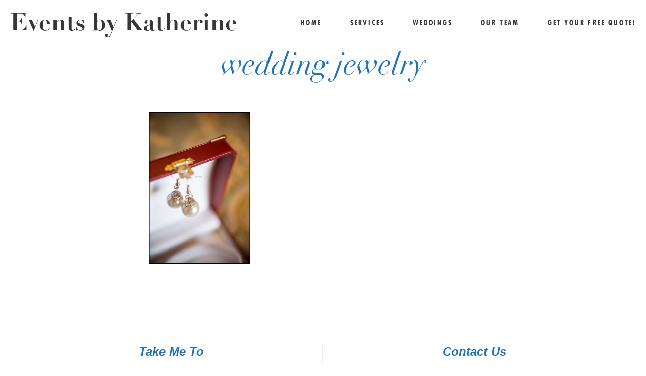

--- FILE ---
content_type: text/html; charset=UTF-8
request_url: http://www.eventsbykatherine.com/verandas-wedding/verandas-wedding_0004/
body_size: 9202
content:
<!DOCTYPE html>
<html lang="en-US">
<head>
    <meta name="viewport" content="width=device-width, user-scalable=no, initial-scale=1.0, maximum-scale=1.0, minimum-scale=1.0">
        <meta charset="UTF-8">
        
                            <link rel="shortcut icon" href="http://www.eventsbykatherine.com/wp-content/themes/mimal/favicon.ico"/>
            
    

    <meta name='robots' content='index, follow, max-image-preview:large, max-snippet:-1, max-video-preview:-1' />

	<!-- This site is optimized with the Yoast SEO plugin v26.7 - https://yoast.com/wordpress/plugins/seo/ -->
	<title>wedding jewelry - Events by Katherine</title>
	<link rel="canonical" href="http://www.eventsbykatherine.com/verandas-wedding/verandas-wedding_0004/" />
	<meta property="og:locale" content="en_US" />
	<meta property="og:type" content="article" />
	<meta property="og:title" content="wedding jewelry - Events by Katherine" />
	<meta property="og:url" content="http://www.eventsbykatherine.com/verandas-wedding/verandas-wedding_0004/" />
	<meta property="og:site_name" content="Events by Katherine" />
	<meta property="article:publisher" content="https://www.facebook.com/weddingplannerorangecounty/" />
	<meta property="article:modified_time" content="2015-02-02T05:59:21+00:00" />
	<meta property="og:image" content="http://www.eventsbykatherine.com/verandas-wedding/verandas-wedding_0004" />
	<meta property="og:image:width" content="385" />
	<meta property="og:image:height" content="575" />
	<meta property="og:image:type" content="image/jpeg" />
	<script type="application/ld+json" class="yoast-schema-graph">{"@context":"https://schema.org","@graph":[{"@type":"WebPage","@id":"http://www.eventsbykatherine.com/verandas-wedding/verandas-wedding_0004/","url":"http://www.eventsbykatherine.com/verandas-wedding/verandas-wedding_0004/","name":"wedding jewelry - Events by Katherine","isPartOf":{"@id":"https://www.eventsbykatherine.com/#website"},"primaryImageOfPage":{"@id":"http://www.eventsbykatherine.com/verandas-wedding/verandas-wedding_0004/#primaryimage"},"image":{"@id":"http://www.eventsbykatherine.com/verandas-wedding/verandas-wedding_0004/#primaryimage"},"thumbnailUrl":"http://www.eventsbykatherine.com/wp-content/uploads/2015/02/verandas-wedding_0004.jpg","datePublished":"2015-02-02T05:59:12+00:00","dateModified":"2015-02-02T05:59:21+00:00","breadcrumb":{"@id":"http://www.eventsbykatherine.com/verandas-wedding/verandas-wedding_0004/#breadcrumb"},"inLanguage":"en-US","potentialAction":[{"@type":"ReadAction","target":["http://www.eventsbykatherine.com/verandas-wedding/verandas-wedding_0004/"]}]},{"@type":"ImageObject","inLanguage":"en-US","@id":"http://www.eventsbykatherine.com/verandas-wedding/verandas-wedding_0004/#primaryimage","url":"http://www.eventsbykatherine.com/wp-content/uploads/2015/02/verandas-wedding_0004.jpg","contentUrl":"http://www.eventsbykatherine.com/wp-content/uploads/2015/02/verandas-wedding_0004.jpg","width":385,"height":575,"caption":"wedding jewelry"},{"@type":"BreadcrumbList","@id":"http://www.eventsbykatherine.com/verandas-wedding/verandas-wedding_0004/#breadcrumb","itemListElement":[{"@type":"ListItem","position":1,"name":"Home","item":"https://www.eventsbykatherine.com/"},{"@type":"ListItem","position":2,"name":"Verandas Wedding ~ Garden Nuptials","item":"http://www.eventsbykatherine.com/verandas-wedding/"},{"@type":"ListItem","position":3,"name":"wedding jewelry"}]},{"@type":"WebSite","@id":"https://www.eventsbykatherine.com/#website","url":"https://www.eventsbykatherine.com/","name":"Events by Katherine","description":"Southern California Wedding Planners","potentialAction":[{"@type":"SearchAction","target":{"@type":"EntryPoint","urlTemplate":"https://www.eventsbykatherine.com/?s={search_term_string}"},"query-input":{"@type":"PropertyValueSpecification","valueRequired":true,"valueName":"search_term_string"}}],"inLanguage":"en-US"}]}</script>
	<!-- / Yoast SEO plugin. -->


<link rel="alternate" type="application/rss+xml" title="Events by Katherine &raquo; Feed" href="http://www.eventsbykatherine.com/feed/" />
<link rel="alternate" type="application/rss+xml" title="Events by Katherine &raquo; Comments Feed" href="http://www.eventsbykatherine.com/comments/feed/" />
<link rel="alternate" title="oEmbed (JSON)" type="application/json+oembed" href="http://www.eventsbykatherine.com/wp-json/oembed/1.0/embed?url=http%3A%2F%2Fwww.eventsbykatherine.com%2Fverandas-wedding%2Fverandas-wedding_0004%2F" />
<link rel="alternate" title="oEmbed (XML)" type="text/xml+oembed" href="http://www.eventsbykatherine.com/wp-json/oembed/1.0/embed?url=http%3A%2F%2Fwww.eventsbykatherine.com%2Fverandas-wedding%2Fverandas-wedding_0004%2F&#038;format=xml" />
<style id='wp-img-auto-sizes-contain-inline-css' type='text/css'>
img:is([sizes=auto i],[sizes^="auto," i]){contain-intrinsic-size:3000px 1500px}
/*# sourceURL=wp-img-auto-sizes-contain-inline-css */
</style>
<link rel='stylesheet' id='cosmo-shortcodes-css' href='http://www.eventsbykatherine.com/wp-content/plugins/flo-shortcodes/css/shortcodes.css?ver=6.9' type='text/css' media='all' />
<style id='wp-emoji-styles-inline-css' type='text/css'>

	img.wp-smiley, img.emoji {
		display: inline !important;
		border: none !important;
		box-shadow: none !important;
		height: 1em !important;
		width: 1em !important;
		margin: 0 0.07em !important;
		vertical-align: -0.1em !important;
		background: none !important;
		padding: 0 !important;
	}
/*# sourceURL=wp-emoji-styles-inline-css */
</style>
<style id='wp-block-library-inline-css' type='text/css'>
:root{--wp-block-synced-color:#7a00df;--wp-block-synced-color--rgb:122,0,223;--wp-bound-block-color:var(--wp-block-synced-color);--wp-editor-canvas-background:#ddd;--wp-admin-theme-color:#007cba;--wp-admin-theme-color--rgb:0,124,186;--wp-admin-theme-color-darker-10:#006ba1;--wp-admin-theme-color-darker-10--rgb:0,107,160.5;--wp-admin-theme-color-darker-20:#005a87;--wp-admin-theme-color-darker-20--rgb:0,90,135;--wp-admin-border-width-focus:2px}@media (min-resolution:192dpi){:root{--wp-admin-border-width-focus:1.5px}}.wp-element-button{cursor:pointer}:root .has-very-light-gray-background-color{background-color:#eee}:root .has-very-dark-gray-background-color{background-color:#313131}:root .has-very-light-gray-color{color:#eee}:root .has-very-dark-gray-color{color:#313131}:root .has-vivid-green-cyan-to-vivid-cyan-blue-gradient-background{background:linear-gradient(135deg,#00d084,#0693e3)}:root .has-purple-crush-gradient-background{background:linear-gradient(135deg,#34e2e4,#4721fb 50%,#ab1dfe)}:root .has-hazy-dawn-gradient-background{background:linear-gradient(135deg,#faaca8,#dad0ec)}:root .has-subdued-olive-gradient-background{background:linear-gradient(135deg,#fafae1,#67a671)}:root .has-atomic-cream-gradient-background{background:linear-gradient(135deg,#fdd79a,#004a59)}:root .has-nightshade-gradient-background{background:linear-gradient(135deg,#330968,#31cdcf)}:root .has-midnight-gradient-background{background:linear-gradient(135deg,#020381,#2874fc)}:root{--wp--preset--font-size--normal:16px;--wp--preset--font-size--huge:42px}.has-regular-font-size{font-size:1em}.has-larger-font-size{font-size:2.625em}.has-normal-font-size{font-size:var(--wp--preset--font-size--normal)}.has-huge-font-size{font-size:var(--wp--preset--font-size--huge)}.has-text-align-center{text-align:center}.has-text-align-left{text-align:left}.has-text-align-right{text-align:right}.has-fit-text{white-space:nowrap!important}#end-resizable-editor-section{display:none}.aligncenter{clear:both}.items-justified-left{justify-content:flex-start}.items-justified-center{justify-content:center}.items-justified-right{justify-content:flex-end}.items-justified-space-between{justify-content:space-between}.screen-reader-text{border:0;clip-path:inset(50%);height:1px;margin:-1px;overflow:hidden;padding:0;position:absolute;width:1px;word-wrap:normal!important}.screen-reader-text:focus{background-color:#ddd;clip-path:none;color:#444;display:block;font-size:1em;height:auto;left:5px;line-height:normal;padding:15px 23px 14px;text-decoration:none;top:5px;width:auto;z-index:100000}html :where(.has-border-color){border-style:solid}html :where([style*=border-top-color]){border-top-style:solid}html :where([style*=border-right-color]){border-right-style:solid}html :where([style*=border-bottom-color]){border-bottom-style:solid}html :where([style*=border-left-color]){border-left-style:solid}html :where([style*=border-width]){border-style:solid}html :where([style*=border-top-width]){border-top-style:solid}html :where([style*=border-right-width]){border-right-style:solid}html :where([style*=border-bottom-width]){border-bottom-style:solid}html :where([style*=border-left-width]){border-left-style:solid}html :where(img[class*=wp-image-]){height:auto;max-width:100%}:where(figure){margin:0 0 1em}html :where(.is-position-sticky){--wp-admin--admin-bar--position-offset:var(--wp-admin--admin-bar--height,0px)}@media screen and (max-width:600px){html :where(.is-position-sticky){--wp-admin--admin-bar--position-offset:0px}}

/*# sourceURL=wp-block-library-inline-css */
</style><style id='global-styles-inline-css' type='text/css'>
:root{--wp--preset--aspect-ratio--square: 1;--wp--preset--aspect-ratio--4-3: 4/3;--wp--preset--aspect-ratio--3-4: 3/4;--wp--preset--aspect-ratio--3-2: 3/2;--wp--preset--aspect-ratio--2-3: 2/3;--wp--preset--aspect-ratio--16-9: 16/9;--wp--preset--aspect-ratio--9-16: 9/16;--wp--preset--color--black: #000000;--wp--preset--color--cyan-bluish-gray: #abb8c3;--wp--preset--color--white: #ffffff;--wp--preset--color--pale-pink: #f78da7;--wp--preset--color--vivid-red: #cf2e2e;--wp--preset--color--luminous-vivid-orange: #ff6900;--wp--preset--color--luminous-vivid-amber: #fcb900;--wp--preset--color--light-green-cyan: #7bdcb5;--wp--preset--color--vivid-green-cyan: #00d084;--wp--preset--color--pale-cyan-blue: #8ed1fc;--wp--preset--color--vivid-cyan-blue: #0693e3;--wp--preset--color--vivid-purple: #9b51e0;--wp--preset--gradient--vivid-cyan-blue-to-vivid-purple: linear-gradient(135deg,rgb(6,147,227) 0%,rgb(155,81,224) 100%);--wp--preset--gradient--light-green-cyan-to-vivid-green-cyan: linear-gradient(135deg,rgb(122,220,180) 0%,rgb(0,208,130) 100%);--wp--preset--gradient--luminous-vivid-amber-to-luminous-vivid-orange: linear-gradient(135deg,rgb(252,185,0) 0%,rgb(255,105,0) 100%);--wp--preset--gradient--luminous-vivid-orange-to-vivid-red: linear-gradient(135deg,rgb(255,105,0) 0%,rgb(207,46,46) 100%);--wp--preset--gradient--very-light-gray-to-cyan-bluish-gray: linear-gradient(135deg,rgb(238,238,238) 0%,rgb(169,184,195) 100%);--wp--preset--gradient--cool-to-warm-spectrum: linear-gradient(135deg,rgb(74,234,220) 0%,rgb(151,120,209) 20%,rgb(207,42,186) 40%,rgb(238,44,130) 60%,rgb(251,105,98) 80%,rgb(254,248,76) 100%);--wp--preset--gradient--blush-light-purple: linear-gradient(135deg,rgb(255,206,236) 0%,rgb(152,150,240) 100%);--wp--preset--gradient--blush-bordeaux: linear-gradient(135deg,rgb(254,205,165) 0%,rgb(254,45,45) 50%,rgb(107,0,62) 100%);--wp--preset--gradient--luminous-dusk: linear-gradient(135deg,rgb(255,203,112) 0%,rgb(199,81,192) 50%,rgb(65,88,208) 100%);--wp--preset--gradient--pale-ocean: linear-gradient(135deg,rgb(255,245,203) 0%,rgb(182,227,212) 50%,rgb(51,167,181) 100%);--wp--preset--gradient--electric-grass: linear-gradient(135deg,rgb(202,248,128) 0%,rgb(113,206,126) 100%);--wp--preset--gradient--midnight: linear-gradient(135deg,rgb(2,3,129) 0%,rgb(40,116,252) 100%);--wp--preset--font-size--small: 13px;--wp--preset--font-size--medium: 20px;--wp--preset--font-size--large: 36px;--wp--preset--font-size--x-large: 42px;--wp--preset--spacing--20: 0.44rem;--wp--preset--spacing--30: 0.67rem;--wp--preset--spacing--40: 1rem;--wp--preset--spacing--50: 1.5rem;--wp--preset--spacing--60: 2.25rem;--wp--preset--spacing--70: 3.38rem;--wp--preset--spacing--80: 5.06rem;--wp--preset--shadow--natural: 6px 6px 9px rgba(0, 0, 0, 0.2);--wp--preset--shadow--deep: 12px 12px 50px rgba(0, 0, 0, 0.4);--wp--preset--shadow--sharp: 6px 6px 0px rgba(0, 0, 0, 0.2);--wp--preset--shadow--outlined: 6px 6px 0px -3px rgb(255, 255, 255), 6px 6px rgb(0, 0, 0);--wp--preset--shadow--crisp: 6px 6px 0px rgb(0, 0, 0);}:where(.is-layout-flex){gap: 0.5em;}:where(.is-layout-grid){gap: 0.5em;}body .is-layout-flex{display: flex;}.is-layout-flex{flex-wrap: wrap;align-items: center;}.is-layout-flex > :is(*, div){margin: 0;}body .is-layout-grid{display: grid;}.is-layout-grid > :is(*, div){margin: 0;}:where(.wp-block-columns.is-layout-flex){gap: 2em;}:where(.wp-block-columns.is-layout-grid){gap: 2em;}:where(.wp-block-post-template.is-layout-flex){gap: 1.25em;}:where(.wp-block-post-template.is-layout-grid){gap: 1.25em;}.has-black-color{color: var(--wp--preset--color--black) !important;}.has-cyan-bluish-gray-color{color: var(--wp--preset--color--cyan-bluish-gray) !important;}.has-white-color{color: var(--wp--preset--color--white) !important;}.has-pale-pink-color{color: var(--wp--preset--color--pale-pink) !important;}.has-vivid-red-color{color: var(--wp--preset--color--vivid-red) !important;}.has-luminous-vivid-orange-color{color: var(--wp--preset--color--luminous-vivid-orange) !important;}.has-luminous-vivid-amber-color{color: var(--wp--preset--color--luminous-vivid-amber) !important;}.has-light-green-cyan-color{color: var(--wp--preset--color--light-green-cyan) !important;}.has-vivid-green-cyan-color{color: var(--wp--preset--color--vivid-green-cyan) !important;}.has-pale-cyan-blue-color{color: var(--wp--preset--color--pale-cyan-blue) !important;}.has-vivid-cyan-blue-color{color: var(--wp--preset--color--vivid-cyan-blue) !important;}.has-vivid-purple-color{color: var(--wp--preset--color--vivid-purple) !important;}.has-black-background-color{background-color: var(--wp--preset--color--black) !important;}.has-cyan-bluish-gray-background-color{background-color: var(--wp--preset--color--cyan-bluish-gray) !important;}.has-white-background-color{background-color: var(--wp--preset--color--white) !important;}.has-pale-pink-background-color{background-color: var(--wp--preset--color--pale-pink) !important;}.has-vivid-red-background-color{background-color: var(--wp--preset--color--vivid-red) !important;}.has-luminous-vivid-orange-background-color{background-color: var(--wp--preset--color--luminous-vivid-orange) !important;}.has-luminous-vivid-amber-background-color{background-color: var(--wp--preset--color--luminous-vivid-amber) !important;}.has-light-green-cyan-background-color{background-color: var(--wp--preset--color--light-green-cyan) !important;}.has-vivid-green-cyan-background-color{background-color: var(--wp--preset--color--vivid-green-cyan) !important;}.has-pale-cyan-blue-background-color{background-color: var(--wp--preset--color--pale-cyan-blue) !important;}.has-vivid-cyan-blue-background-color{background-color: var(--wp--preset--color--vivid-cyan-blue) !important;}.has-vivid-purple-background-color{background-color: var(--wp--preset--color--vivid-purple) !important;}.has-black-border-color{border-color: var(--wp--preset--color--black) !important;}.has-cyan-bluish-gray-border-color{border-color: var(--wp--preset--color--cyan-bluish-gray) !important;}.has-white-border-color{border-color: var(--wp--preset--color--white) !important;}.has-pale-pink-border-color{border-color: var(--wp--preset--color--pale-pink) !important;}.has-vivid-red-border-color{border-color: var(--wp--preset--color--vivid-red) !important;}.has-luminous-vivid-orange-border-color{border-color: var(--wp--preset--color--luminous-vivid-orange) !important;}.has-luminous-vivid-amber-border-color{border-color: var(--wp--preset--color--luminous-vivid-amber) !important;}.has-light-green-cyan-border-color{border-color: var(--wp--preset--color--light-green-cyan) !important;}.has-vivid-green-cyan-border-color{border-color: var(--wp--preset--color--vivid-green-cyan) !important;}.has-pale-cyan-blue-border-color{border-color: var(--wp--preset--color--pale-cyan-blue) !important;}.has-vivid-cyan-blue-border-color{border-color: var(--wp--preset--color--vivid-cyan-blue) !important;}.has-vivid-purple-border-color{border-color: var(--wp--preset--color--vivid-purple) !important;}.has-vivid-cyan-blue-to-vivid-purple-gradient-background{background: var(--wp--preset--gradient--vivid-cyan-blue-to-vivid-purple) !important;}.has-light-green-cyan-to-vivid-green-cyan-gradient-background{background: var(--wp--preset--gradient--light-green-cyan-to-vivid-green-cyan) !important;}.has-luminous-vivid-amber-to-luminous-vivid-orange-gradient-background{background: var(--wp--preset--gradient--luminous-vivid-amber-to-luminous-vivid-orange) !important;}.has-luminous-vivid-orange-to-vivid-red-gradient-background{background: var(--wp--preset--gradient--luminous-vivid-orange-to-vivid-red) !important;}.has-very-light-gray-to-cyan-bluish-gray-gradient-background{background: var(--wp--preset--gradient--very-light-gray-to-cyan-bluish-gray) !important;}.has-cool-to-warm-spectrum-gradient-background{background: var(--wp--preset--gradient--cool-to-warm-spectrum) !important;}.has-blush-light-purple-gradient-background{background: var(--wp--preset--gradient--blush-light-purple) !important;}.has-blush-bordeaux-gradient-background{background: var(--wp--preset--gradient--blush-bordeaux) !important;}.has-luminous-dusk-gradient-background{background: var(--wp--preset--gradient--luminous-dusk) !important;}.has-pale-ocean-gradient-background{background: var(--wp--preset--gradient--pale-ocean) !important;}.has-electric-grass-gradient-background{background: var(--wp--preset--gradient--electric-grass) !important;}.has-midnight-gradient-background{background: var(--wp--preset--gradient--midnight) !important;}.has-small-font-size{font-size: var(--wp--preset--font-size--small) !important;}.has-medium-font-size{font-size: var(--wp--preset--font-size--medium) !important;}.has-large-font-size{font-size: var(--wp--preset--font-size--large) !important;}.has-x-large-font-size{font-size: var(--wp--preset--font-size--x-large) !important;}
/*# sourceURL=global-styles-inline-css */
</style>

<style id='classic-theme-styles-inline-css' type='text/css'>
/*! This file is auto-generated */
.wp-block-button__link{color:#fff;background-color:#32373c;border-radius:9999px;box-shadow:none;text-decoration:none;padding:calc(.667em + 2px) calc(1.333em + 2px);font-size:1.125em}.wp-block-file__button{background:#32373c;color:#fff;text-decoration:none}
/*# sourceURL=/wp-includes/css/classic-themes.min.css */
</style>
<link rel='stylesheet' id='vendor-css' href='http://www.eventsbykatherine.com/wp-content/themes/mimal/css/vendor.min.css?ver=0.9' type='text/css' media='all' />
<link rel='stylesheet' id='theme_stylesheet-css' href='http://www.eventsbykatherine.com/wp-content/themes/mimal/css/style.min.css?ver=0.9' type='text/css' media='all' />
<link rel='stylesheet' id='default_stylesheet-css' href='http://www.eventsbykatherine.com/wp-content/themes/mimal/style.css?ver=0.9' type='text/css' media='all' />
<script type="text/javascript" src="http://www.eventsbykatherine.com/wp-includes/js/jquery/jquery.min.js?ver=3.7.1" id="jquery-core-js"></script>
<script type="text/javascript" src="http://www.eventsbykatherine.com/wp-includes/js/jquery/jquery-migrate.min.js?ver=3.4.1" id="jquery-migrate-js"></script>
<link rel="https://api.w.org/" href="http://www.eventsbykatherine.com/wp-json/" /><link rel="alternate" title="JSON" type="application/json" href="http://www.eventsbykatherine.com/wp-json/wp/v2/media/5180" /><link rel="EditURI" type="application/rsd+xml" title="RSD" href="http://www.eventsbykatherine.com/xmlrpc.php?rsd" />
<meta name="generator" content="WordPress 6.9" />
<link rel='shortlink' href='http://www.eventsbykatherine.com/?p=5180' />
<style class="flo-custom-css">
			@media only screen and (max-width: 768px){
			.nav-mobile.mobile .logo img{
				max-width: 200px;
			}
		}
				@media only screen and (min-width: 769px) {
		    header.main-header ul.nav-menu > .menu-item > .header_main-nav_sub-menu:after {
		        background-color: #e5e5e5;
		    }
		}
	

	
	/*list view content width: custom width*/
			
		.page.blog .all-posts.with-layout .layout{
		    max-width: 600px;
		}
		@media only screen and (min-width: 1025px){
		    .page.blog .all-posts.with-layout .post.style-basic.with-image .post-header{
		        min-height: 800px;
		    }

		    .page.blog .all-posts.with-layout .post.style-basic.with-image .post-header{
			    margin-bottom: -580px;
			}
		}

		/*if the screen width is smaller that the list view width we need to recalculate the hover div position. so we'll compute the proportions first */
		@media only screen and (min-width: 1025px) and (max-width: 600px){
			.page.blog .all-posts.with-layout .post.style-basic.with-image .post-header{
		        min-height:  calc( 100vw * 600 / 600 + 200px ); 
		    }

		    .page.blog .all-posts.with-layout .post.style-basic.with-image .post-header{
		    	margin-bottom: calc( -1 * ( 100vw * 600 / 600 - 50px) );
		    }
		}
	

	                    .contact-page .content p {
    display: none;
}

.ninja-forms-required-items {
    display: none;
}

textarea#ninja_forms_field_3 {
    text-align: center;
}

div#ninja_forms_field_5_div_wrap {
    text-align: center;
}
.post-meta {
    display: none;
}

.flobox-wrapper .options-side .icons a.share {
    display: none;
}

.flobox-wrapper .options-side .icons a.info {
    display: none;
}

.page-id-20 input[type=text]{
    border: 1px solid #999;
}
/*
@media only screen and (min-width:769px) {
.home.page-id-6 header.main-header ul.nav-menu>.show.menu-item {
    display: inline-block;
}
.home.page-id-6 header.main-header ul.nav-menu>.menu-item {
    display: none;
}
.home.page-id-6 header.main-header ul.nav-menu>.menu-item ul {
 display:none;   
}
}
*/
textarea#ninja_forms_field_3 {
    border: 1px solid #999;
}

.page .hero-image.full-width.fixed .title {
color: #1e73be;
}

@media only screen and (max-width:640px) {
 .page .hero-image.full-width .title {
    color: #1e73be!important;
}
}

@media (min-width:46rem) {
header.main-header .hero-block__slider .hero_nav .nav-wrapper.background--light .logo a,
header.main-header .hero-block__slider .hero_nav .nav-wrapper.background--light .header-menu .header_main-nav_link>a {
    color: #fff !important
}
}                
</style><link rel="icon" href="http://www.eventsbykatherine.com/wp-content/uploads/2016/02/cropped-Events-by-Katherine-I-dark-grey-transparent-150x150.png" sizes="32x32" />
<link rel="icon" href="http://www.eventsbykatherine.com/wp-content/uploads/2016/02/cropped-Events-by-Katherine-I-dark-grey-transparent-300x300.png" sizes="192x192" />
<link rel="apple-touch-icon" href="http://www.eventsbykatherine.com/wp-content/uploads/2016/02/cropped-Events-by-Katherine-I-dark-grey-transparent-300x300.png" />
<meta name="msapplication-TileImage" content="http://www.eventsbykatherine.com/wp-content/uploads/2016/02/cropped-Events-by-Katherine-I-dark-grey-transparent-300x300.png" />
<style type="text/css" title="dynamic-css" class="options-output">.page.post-page .post-nav li:hover{background-color:#e5e5e5;}.page.portfolio-page li.image .figure-hover{background-color:;}#wrapper > div.page.blog > div.all-posts.with-layout.text-center > div.layout > div.post > div.post-header.with-image:hover{background-color:;}.page.portfolio-page li.image .figure-hover, .page.portfolio-page li.image .figure-hover a{color:#000000;}header .logo a, header.main-header .hero-block__slider .hero_nav .logo a{line-height:48px;font-size:48px;}.main-navigation .logo img{max-width:200px;}.page .post img, .article-content a img, .content img, .content img
                        .alignleft, .content img.alignright, .content img.aligncenter, .page.post-page .post img{margin-bottom:25px;}.hero-slider h3 a{line-height:36px;font-size:36px;}.hero-slider h3{line-height:36px;font-size:36px;}.hero-slider .slide-hover .title{line-height:36px;font-size:36px;}@media only screen and (max-width: 450px) {.hero-slider .slide-hover .title{font-size:36px;}}@media only screen and (min-width: 451px) and (max-width: 768px) {.hero-slider .slide-hover .title{font-size:36px;}}.page .hero-image.full-width .title{line-height:130px;line-height-tablet:70px;color:#ffffff;font-size:90px;}@media only screen and (max-width: 450px) {.page .hero-image.full-width .title{line-height:60px;font-size:40px;}}@media only screen and (min-width: 451px) and (max-width: 768px) {.page .hero-image.full-width .title{line-height:70px;font-size:65px;}}

                            .page.post-page .post h2.title,
                             .page.portfolio-page h2,
                              .next-post .title,
                               .prev-post .title,
                                 .page.blog .all-posts.full-width .post.with-image.style-basic.active h2.title,
                                  .post-page .post h1.title

                                 {color:#1e73be;}.orig-size .logo , .squares .logo , .post-nav li a , .also-like .title, .also .title a, .orig-size .title, .squares .title{color:#1e73be;}.flobox-wrapper .options-side .option.info h2.title, .page.portfolio-single .page-header .title{line-height:44px;font-size:44px;}.pagination li a, .pagination li span, .pagination li , .open-post{color:#1e73be;}h1,body .article-content h1{color:#1e73be;}h5,body .article-content h5{font-family:Arial, Helvetica, sans-serif;font-weight:400;font-style:normal;}.main-footer .widget .widget-title{font-weight:700;font-style:italic;color:#1e73be;}</style></head>

<div id="fb-root"></div>


<body class="attachment wp-singular attachment-template-default single single-attachment postid-5180 attachmentid-5180 attachment-jpeg wp-theme-mimal home group-blog">
                    <div id="wrapper">
        
        
                    <header class="main-header nav__right logo__left">
		
    <div class="navigation-wrap">
    <div class="nav-mobile mobile">
			<a href="#" class="menu-button">
				<span class="lines"></span>
			</a>

			<div class="logo">
				<a href="http://www.eventsbykatherine.com" class="logo-text">Events by Katherine</a>			</div>
		</div>

    <nav class="main-navigation">
  <div class="logo desktop">
      <a href="http://www.eventsbykatherine.com" class="logo-text">Events by Katherine</a>  </div>

      
  
  
<div class="header-menu no-header-actions">
    <ul id="menu-nav" class="nav-menu"><li id="menu-item-29" class="header_main-nav_link menu-item menu-item-type-post_type menu-item-object-page menu-item-home menu-item-29 first"><a href="http://www.eventsbykatherine.com/">Home</a></li>
<li id="menu-item-6270" class="header_main-nav_link show menu-item menu-item-type-post_type menu-item-object-page menu-item-has-children menu-item-6270"><a href="http://www.eventsbykatherine.com/wedding-planner-services/">Services</a>
<ul class="header_main-nav_sub-menu menu-item-has-children">
	<li id="menu-item-6286" class="header_main-nav_sub-menu_link menu-item menu-item-type-post_type menu-item-object-page menu-item-6286"><a href="http://www.eventsbykatherine.com/wedding-planning-service/">Partial Planning</a></li>
	<li id="menu-item-13083" class="header_main-nav_sub-menu_link menu-item menu-item-type-post_type menu-item-object-page menu-item-13083"><a href="http://www.eventsbykatherine.com/day-of-plus/">Day of Plus</a></li>
	<li id="menu-item-79" class="header_main-nav_sub-menu_link menu-item menu-item-type-post_type menu-item-object-page menu-item-79"><a href="http://www.eventsbykatherine.com/day-of-coordinator/">Day of Coordinator</a></li>
</ul>
</li>
<li id="menu-item-23" class="header_main-nav_link menu-item menu-item-type-post_type menu-item-object-page menu-item-23"><a href="http://www.eventsbykatherine.com/blog/">Weddings</a></li>
<li id="menu-item-131" class="header_main-nav_link menu-item menu-item-type-custom menu-item-object-custom menu-item-131"><a href="http://www.eventsbykatherine.com/orange-county-wedding-planners/">Our Team</a></li>
<li id="menu-item-22" class="header_main-nav_link menu-item menu-item-type-post_type menu-item-object-page menu-item-22"><a href="http://www.eventsbykatherine.com/contact/">Get your free quote!</a></li>
</ul></div>

  </nav></div>
</header>

        


<div class="page post-page">
	<div class="layout">
					
<div class="post-nav">
	<ul>
					</ul>
</div>
<article class="post">
	<header>
		
		<h1 class="title" >wedding jewelry</h1>
			</header>
		
	<div class="content">

		
		<div class="article-content">
			<p class="attachment"><a href='http://www.eventsbykatherine.com/wp-content/uploads/2015/02/verandas-wedding_0004.jpg'><img fetchpriority="high" decoding="async" width="201" height="300" src="http://www.eventsbykatherine.com/wp-content/uploads/2015/02/verandas-wedding_0004-201x300.jpg" class="attachment-medium size-medium" alt="wedding jewelry" srcset="http://www.eventsbykatherine.com/wp-content/uploads/2015/02/verandas-wedding_0004-201x300.jpg 201w, http://www.eventsbykatherine.com/wp-content/uploads/2015/02/verandas-wedding_0004.jpg 385w" sizes="(max-width: 201px) 100vw, 201px" /></a></p>
		</div>
							</div>
	<div class="actions">
		
				<!-- Alse like — это realated posts-->
			</div>
</article>
			</div>
</div>

<footer class="main-footer">

			

			<div class="default-content row">
			
			<div class="block-widgets ">
									<div class="block">
						<aside id="nav_menu-5" class="widget"><div class="widget_nav_menu"><h5 class="widget-title">Take Me To</h5><p class="widget-delimiter">&nbsp;</p><div class="menu-footer-menu-container"><ul id="menu-footer-menu" class="menu"><li id="menu-item-6179" class="menu-item menu-item-type-post_type menu-item-object-page menu-item-home menu-item-6179"><a href="http://www.eventsbykatherine.com/">Home</a></li>
<li id="menu-item-6319" class="show menu-item menu-item-type-post_type menu-item-object-page menu-item-6319"><a href="http://www.eventsbykatherine.com/wedding-planner-services/">Services</a></li>
<li id="menu-item-82" class="menu-item menu-item-type-post_type menu-item-object-page menu-item-82"><a href="http://www.eventsbykatherine.com/blog/">Weddings</a></li>
<li id="menu-item-6320" class="menu-item menu-item-type-post_type menu-item-object-page menu-item-6320"><a href="http://www.eventsbykatherine.com/orange-county-wedding-planners/">Our Team</a></li>
<li id="menu-item-81" class="menu-item menu-item-type-post_type menu-item-object-page menu-item-81"><a href="http://www.eventsbykatherine.com/contact/">Get your free quote!</a></li>
</ul></div></div></aside>					</div>
				
									<div class="block">
						<aside id="text-4" class="widget"><div class="widget_text"><h5 class="widget-title">Contact Us</h5><p class="widget-delimiter">&nbsp;</p>			<div class="textwidget"><p><b>Events by Katherine</b><br />
Lake Forest, CA<br />
<a href="http://www.eventsbykatherine.com/contact/" target="_blank">Get your free quote!</a></p>
</div>
		</div></aside>					</div>
				
							</div>

					</div>
		<div class="copyright row">
		<div class="large12">
						 <a href="http://flothemes.com/"  target="blank" class="flo-logo min-icon-flothemes-logo"> Made By Flothemes </a>		</div>
	</div>
</footer>
</div>
</div>
<script> (function(i,s,o,g,r,a,m){i['GoogleAnalyticsObject']=r;i[r]=i[r]||function(){
(i[r].q=i[r].q||[]).push(arguments)},i[r].l=1*new Date();a=s.createElement(o),
m=s.getElementsByTagName(o)[0];a.async=1;a.src=g;m.parentNode.insertBefore(a,m)
})(window,document,'script','//www.google-analytics.com/analytics.js','ga');

ga('create', 'UA-17364238-1', 'auto');
ga('send', 'pageview');
</script><script type="speculationrules">
{"prefetch":[{"source":"document","where":{"and":[{"href_matches":"/*"},{"not":{"href_matches":["/wp-*.php","/wp-admin/*","/wp-content/uploads/*","/wp-content/*","/wp-content/plugins/*","/wp-content/themes/mimal/*","/*\\?(.+)"]}},{"not":{"selector_matches":"a[rel~=\"nofollow\"]"}},{"not":{"selector_matches":".no-prefetch, .no-prefetch a"}}]},"eagerness":"conservative"}]}
</script>
<script type="text/javascript" src="http://www.eventsbykatherine.com/wp-includes/js/jquery/ui/core.min.js?ver=1.13.3" id="jquery-ui-core-js"></script>
<script type="text/javascript" src="http://www.eventsbykatherine.com/wp-includes/js/jquery/ui/accordion.min.js?ver=1.13.3" id="jquery-ui-accordion-js"></script>
<script type="text/javascript" src="http://www.eventsbykatherine.com/wp-includes/js/jquery/ui/tabs.min.js?ver=1.13.3" id="jquery-ui-tabs-js"></script>
<script type="text/javascript" id="cosmo-shortcodes-lib-js-extra">
/* <![CDATA[ */
var ajaxurl = "http://www.eventsbykatherine.com/wp-admin/admin-ajax.php";
//# sourceURL=cosmo-shortcodes-lib-js-extra
/* ]]> */
</script>
<script type="text/javascript" src="http://www.eventsbykatherine.com/wp-content/plugins/flo-shortcodes/js/cosmo-shortcodes-lib.js?ver=1" id="cosmo-shortcodes-lib-js"></script>
<script type="text/javascript" src="http://www.eventsbykatherine.com/wp-content/themes/mimal/js/vendor.min.js?ver=0.9" id="vendor-js"></script>
<script type="text/javascript" id="scripts-js-extra">
/* <![CDATA[ */
var floConfig = {"sliderLayoutType":"fullscreen","heroSlider":"1","autoplay":"1","slideshowEffect":"fade","gallerySlideshowEffect":"zoomOut","autoplay_speed":"1500","stickyHeader":"1","automatically_text_color":"1"};
var ajaxurl = "http://www.eventsbykatherine.com/wp-admin/admin-ajax.php";
//# sourceURL=scripts-js-extra
/* ]]> */
</script>
<script type="text/javascript" src="http://www.eventsbykatherine.com/wp-content/themes/mimal/js/scripts.min.js?ver=0.9" id="scripts-js"></script>
<script type="text/javascript" src="http://www.eventsbykatherine.com/wp-includes/js/comment-reply.min.js?ver=6.9" id="comment-reply-js" async="async" data-wp-strategy="async" fetchpriority="low"></script>
<script id="wp-emoji-settings" type="application/json">
{"baseUrl":"https://s.w.org/images/core/emoji/17.0.2/72x72/","ext":".png","svgUrl":"https://s.w.org/images/core/emoji/17.0.2/svg/","svgExt":".svg","source":{"concatemoji":"http://www.eventsbykatherine.com/wp-includes/js/wp-emoji-release.min.js?ver=6.9"}}
</script>
<script type="module">
/* <![CDATA[ */
/*! This file is auto-generated */
const a=JSON.parse(document.getElementById("wp-emoji-settings").textContent),o=(window._wpemojiSettings=a,"wpEmojiSettingsSupports"),s=["flag","emoji"];function i(e){try{var t={supportTests:e,timestamp:(new Date).valueOf()};sessionStorage.setItem(o,JSON.stringify(t))}catch(e){}}function c(e,t,n){e.clearRect(0,0,e.canvas.width,e.canvas.height),e.fillText(t,0,0);t=new Uint32Array(e.getImageData(0,0,e.canvas.width,e.canvas.height).data);e.clearRect(0,0,e.canvas.width,e.canvas.height),e.fillText(n,0,0);const a=new Uint32Array(e.getImageData(0,0,e.canvas.width,e.canvas.height).data);return t.every((e,t)=>e===a[t])}function p(e,t){e.clearRect(0,0,e.canvas.width,e.canvas.height),e.fillText(t,0,0);var n=e.getImageData(16,16,1,1);for(let e=0;e<n.data.length;e++)if(0!==n.data[e])return!1;return!0}function u(e,t,n,a){switch(t){case"flag":return n(e,"\ud83c\udff3\ufe0f\u200d\u26a7\ufe0f","\ud83c\udff3\ufe0f\u200b\u26a7\ufe0f")?!1:!n(e,"\ud83c\udde8\ud83c\uddf6","\ud83c\udde8\u200b\ud83c\uddf6")&&!n(e,"\ud83c\udff4\udb40\udc67\udb40\udc62\udb40\udc65\udb40\udc6e\udb40\udc67\udb40\udc7f","\ud83c\udff4\u200b\udb40\udc67\u200b\udb40\udc62\u200b\udb40\udc65\u200b\udb40\udc6e\u200b\udb40\udc67\u200b\udb40\udc7f");case"emoji":return!a(e,"\ud83e\u1fac8")}return!1}function f(e,t,n,a){let r;const o=(r="undefined"!=typeof WorkerGlobalScope&&self instanceof WorkerGlobalScope?new OffscreenCanvas(300,150):document.createElement("canvas")).getContext("2d",{willReadFrequently:!0}),s=(o.textBaseline="top",o.font="600 32px Arial",{});return e.forEach(e=>{s[e]=t(o,e,n,a)}),s}function r(e){var t=document.createElement("script");t.src=e,t.defer=!0,document.head.appendChild(t)}a.supports={everything:!0,everythingExceptFlag:!0},new Promise(t=>{let n=function(){try{var e=JSON.parse(sessionStorage.getItem(o));if("object"==typeof e&&"number"==typeof e.timestamp&&(new Date).valueOf()<e.timestamp+604800&&"object"==typeof e.supportTests)return e.supportTests}catch(e){}return null}();if(!n){if("undefined"!=typeof Worker&&"undefined"!=typeof OffscreenCanvas&&"undefined"!=typeof URL&&URL.createObjectURL&&"undefined"!=typeof Blob)try{var e="postMessage("+f.toString()+"("+[JSON.stringify(s),u.toString(),c.toString(),p.toString()].join(",")+"));",a=new Blob([e],{type:"text/javascript"});const r=new Worker(URL.createObjectURL(a),{name:"wpTestEmojiSupports"});return void(r.onmessage=e=>{i(n=e.data),r.terminate(),t(n)})}catch(e){}i(n=f(s,u,c,p))}t(n)}).then(e=>{for(const n in e)a.supports[n]=e[n],a.supports.everything=a.supports.everything&&a.supports[n],"flag"!==n&&(a.supports.everythingExceptFlag=a.supports.everythingExceptFlag&&a.supports[n]);var t;a.supports.everythingExceptFlag=a.supports.everythingExceptFlag&&!a.supports.flag,a.supports.everything||((t=a.source||{}).concatemoji?r(t.concatemoji):t.wpemoji&&t.twemoji&&(r(t.twemoji),r(t.wpemoji)))});
//# sourceURL=http://www.eventsbykatherine.com/wp-includes/js/wp-emoji-loader.min.js
/* ]]> */
</script>
</body>

</html>


--- FILE ---
content_type: text/plain
request_url: https://www.google-analytics.com/j/collect?v=1&_v=j102&a=226267430&t=pageview&_s=1&dl=http%3A%2F%2Fwww.eventsbykatherine.com%2Fverandas-wedding%2Fverandas-wedding_0004%2F&ul=en-us%40posix&dt=wedding%20jewelry%20-%20Events%20by%20Katherine&sr=1280x720&vp=1280x720&_u=IEBAAEABAAAAACAAI~&jid=2066703642&gjid=1714896416&cid=1844280480.1769049165&tid=UA-17364238-1&_gid=1943507702.1769049165&_r=1&_slc=1&z=1790427474
body_size: -287
content:
2,cG-C553RT2F8M